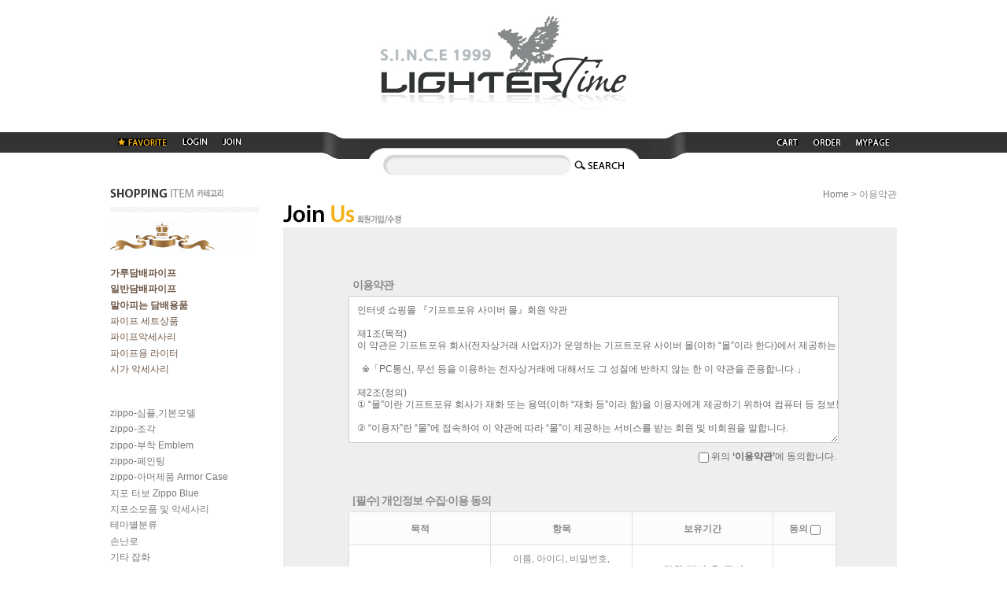

--- FILE ---
content_type: text/html
request_url: https://www.lightertime.co.kr/shop/idinfo.html?type=new&first=
body_size: 18438
content:
<!DOCTYPE html PUBLIC "-//W3C//DTD HTML 4.01//EN" "http://www.w3.org/TR/html4/strict.dtd">
<html>
<head>
<meta http-equiv="CONTENT-TYPE" content="text/html;charset=EUC-KR">

<meta name="referrer" content="no-referrer-when-downgrade" />
<meta property="og:type" content="website" />
<meta property="og:url" content="https://www.lightertime.co.kr/shop/idinfo.html?type=new&first=" />
<title>회원 가입 약관</title>

<link type="text/css" rel="stylesheet" href="/template_common/shop/dandy_style/common.css?r=1391494195" />
</head>
<body>
<script type="text/javascript" src="/js/jquery-1.7.2.min.js"></script>
<script type="text/javascript" src="/js/lazyload.min.js"></script>
<script type="text/javascript">
function getCookiefss(name) {
    lims = document.cookie;
    var index = lims.indexOf(name + "=");
    if (index == -1) {
        return null;
    }
    index = lims.indexOf("=", index) + 1; // first character
    var endstr = lims.indexOf(';', index);
    if (endstr == -1) {
        endstr = lims.length; // last character
    }
    return unescape(lims.substring(index, endstr));
}
</script><script type="text/javascript">
var MOBILE_USE = '';
</script><script type="text/javascript" src="/js/flash.js"></script>
<script type="text/javascript" src="/js/neodesign/rightbanner.js"></script>
<script type="text/javascript" src="/js/bookmark.js"></script>
<style type="text/css">

.MS_search_word { }

[class*="holding"] { font-weight: bold; font-size: 13px; }
.new-privercy-contract .privacy-noti {margin-top:10px; color:#666; font-weight:normal;}

</style>

<script type="text/javascript">

    var is_unify_opt = '' ? true : false; 
    var pre_baskethidden = '';

</script>

<link type="text/css" rel="stylesheet" href="/template_common/shop/dandy_style/join_terms.css?t=202210110952" />
<div id='blk_scroll_wings'><script type='text/javascript' src='/html/shopRbanner.html?param1=1' ></script></div>
<div id='cherrypicker_scroll'></div>
<div id="wrap">
    
<link type="text/css" rel="stylesheet" href="/shopimages/now1202/template/work/642/header.1.css?t=202002061211" />
<h1 id="hdLogo">
    <a href="/index.html"><img src="http://now1202.hubweb.net/라이터타임-홈페이지수정/main logo.jpg">

</a>
</h1>
<div id="hdWrap">
    <div id="header">
        <h2 class="blind">메뉴</h2>
        <div class="hd-menu">
            <ul class="menu">
                <li><a href="javascript:CreateBookmarkLink('http://www.lightertime.co.kr', '');"><img src="/images/d3/dandy_style/m_favorite.gif" alt="즐겨찾기 추가하기" title="즐겨찾기 추가하기" /></a></li>
                                <li><a href="https://www.lightertime.co.kr/shop/member.html?type=login"><img src="/images/d3/dandy_style/m_login.gif" alt="로그인" title="로그인" /></a></li>
                <li><a href="https://www.lightertime.co.kr/shop/idinfo.html"><img src="/images/d3/dandy_style/m_join.gif" alt="회원가입" title="회원가입" /></a></li>
                            </ul>
            <ul class="menu menu-r">
                <li><a href="/shop/basket.html"><img src="/images/d3/dandy_style/m_cart.gif" alt="장바구니" title="장바구니" /></a></li>
                <li><a href="https://www.lightertime.co.kr/shop/confirm_login.html?type=myorder"><img src="/images/d3/dandy_style/m_order.gif" alt="주문조회" title="주문조회" /></a></li>
                <li><a href="https://www.lightertime.co.kr/shop/member.html?type=mynewmain"><img src="/images/d3/dandy_style/m_mypage.gif" alt="마이페이지" title="마이페이지" /></a></li>
            </ul>
        </div>
        <h2 class="blind">검색</h2>
        <div class="hd-search">
            <form action="/shop/shopbrand.html" method="post" name="search">                <fieldset>
                    <legend>검색 폼</legend>
                    <input name="search" onkeydown="CheckKey_search();" value=""  class="MS_search_word" />                    <a class="search-btn" href="javascript:prev_search();search_submit();"><input type="image" src="/images/d3/dandy_style/btn/search_keyword.gif" alt="검색" title="검색" /></a>
                </fieldset>
            </form>            <div class="search-r"></div>
        </div>
    </div><!-- #header -->
</div><!-- #hdWrap-->
<hr />    <div id="contentWrapper">
        <div id="contentWrap">
            
<link type="text/css" rel="stylesheet" href="/shopimages/now1202/template/work/642/menu.1.css?t=202402291133" />
<div id="aside">
    <div class="lnb">
        <h2 class="lnb-hd"><img src="/images/d3/dandy_style/tit_category.gif" alt="shopping item" title="shopping item"/></h2>
        <ul class="lnb-list">
<img src="http://now1202.hubweb.net/라이터타임-홈페이지수정/category-1.jpg"><br><br>

                        <li><a href="/shop/shopbrand.html?type=X&xcode=036"><font color="#6c5545"><b>가루담배파이프</b></dt></font></a></li>

                        <li><a href="/shop/shopbrand.html?type=O&xcode=017"><font color="#6c5545"><b>일반담배파이프</b></dt></font></a></li>

                        <li><a href="/shop/shopbrand.html?type=X&xcode=039"><font color="#6c5545"><b>말아피는 담배용품</b></dt></font></a></li>

                        <li><a href="/shop/shopbrand.html?type=O&xcode=018"><font color="#6c5545">파이프 세트상품</font></a></li>

                        <li><a href="/shop/shopbrand.html?type=X&xcode=037"><font color="#6c5545">파이프악세사리</font></a></li>

                        <li><a href="/shop/shopbrand.html?type=O&xcode=019"><font color="#6c5545">파이프용 라이터</font></a></li>

                        <li><a href="/shop/shopbrand.html?type=X&xcode=020"><font color="#6c5545">시가 악세사리</font></a></li>

                        <li><a href="/shop/shopbrand.html?type=O&xcode=021"><br></br></a></li>

                        <li><a href="/shop/shopbrand.html?type=O&xcode=002">zippo-심플,기본모델</a></li>

                        <li><a href="/shop/shopbrand.html?type=O&xcode=003">zippo-조각</a></li>

                        <li><a href="/shop/shopbrand.html?type=O&xcode=005">zippo-부착 Emblem</a></li>

                        <li><a href="/shop/shopbrand.html?type=O&xcode=006">zippo-페인팅</a></li>

                        <li><a href="/shop/shopbrand.html?type=O&xcode=011">zippo-아머제품 Armor Case</a></li>

                        <li><a href="/shop/shopbrand.html?type=O&xcode=014">지포 터보  Zippo Blue</a></li>

                        <li><a href="/shop/shopbrand.html?type=O&xcode=015">지포소모품 및 악세사리</a></li>

                        <li><a href="/shop/shopbrand.html?type=Y&xcode=034">테마별분류</a></li>

                        <li><a href="/shop/shopbrand.html?type=X&xcode=035">손난로</a></li>

                        <li><a href="/shop/shopbrand.html?type=X&xcode=016">기타 잡화</a></li>

            <img src="http://now1202.hubweb.net/라이터타임-홈페이지수정/category-2.jpg">

        </ul>
        <h2 class="lnb-hd"><img src="/images/d3/dandy_style/tit_community.gif" alt="community list" title="community list"/></h2>
        <ul class="lnb-list">


                        <li><a href="/board/board.html?code=now1202_board2">각인게시판</a></li>
                        <li><a href="/board/board.html?code=now1202_board1">공지사항</a></li>
                        <li><a href="/board/board.html?code=now1202">질문과 대답</a></li>
                        <li><a href="/board/board.html?code=now1202_board3">찾아오시는법</a></li>
                                </ul>
    </div><!-- .lnb -->
    <div class="lnb">
        <h2 class="lnb-hd"><img src="/images/d3/dandy_style/tit_cscenter.gif" alt="customer center" title="customer center" /></h2>
        <dl class="lnb-info">

            <dd class="bold">● <font color="blue">전화문의</dd></font>
            <dd class="bold"><font color="#6c5545">02-362-6328 (매장)<br>02-363-6328 (본사 사무실)</br></dd></font>
            <dd class="bold">● <font color="blue">업무시간</dd></font>
            <dt class="">평일 오전 9:00 ~ 오후 5:00<br>(매장 오전 11:00 ~ 오후 10:00)<br>
                         <font color="red">주말, 공휴일 (매장)<br>오후 1:00 ~ 오후 9:00</dt></font>
            <dd>
                <ul>
                                    </ul>
            </dd>
            <dt class="blind">문의</dt>
            <dd class="email">
                <a href="javascript: __mk_open('/html/email.html', 'link_send_mail', 'width=600px, height=400px, scrollbars=yes');"><img src="/images/d3/dandy_style/common/icon_email.gif" alt="email" title="email" /> E-mail 문의</a>
            </dd>
        </dl>
    </div><!-- .lnb -->
    <div class="lnb">
        <h2 class="lnb-hd"><img src="/images/d3/dandy_style/tit_account.gif" alt="customer center" title="customer center" /></h2>
        <dl class="lnb-info">
            <dt class="">
            <dd class="bold">● <font color="blue">은행정보</dd></font>
            <dd class="bold"><font color="#6c5545">신한은행 110-469-135402<br>국민은행 479001-01-264329</br></dd></font>
           <font color="green">예금주:신정민(기프트포유)</dt></font>
</dt>
            <dd>
                <ul>
                                    </ul>
            </dd>
        </dl>
    </div><!-- .lnb -->
        </div><!-- #aside -->
<hr />            <div id="content">
                <div id="joinTerms">
                    <div class="navi">
                        <p><a href="/">Home</a> &gt; 이용약관</p>
                    </div>
                    <div class="page-hd">
                        <h2 class="local"><img src="/images/d3/dandy_style/tit_join_us.gif" alt="join us" title="join us" /></h2>
                    </div>
                    <div class="page-wrap">
                        <div class="page-ex">
                            <div class="page-in">
                                    <form name="form1" action="/shop/idinfo.html" method="post" id="join_term_form">
    <input type="hidden" name="type" value="ok">
    <input type="hidden" name="mem_type" value="PERSON">
    <input type="hidden" name="brandcode" value="">
    <input type="hidden" name="first" value="">
    <input type="hidden" name="data_third_party_agree" value="">
    <input type="hidden" name="data_trust_agree" value="">
    <input type="hidden" name="yak" value="">
    <input type="hidden" name="join_type" value="">
    <input type="hidden" name="ordernum" value="">
    <input type="hidden" name="data_privacy_agree" value="">
                                        <fieldset>
                                        <legend>약관 동의 폼</legend>
                                        <div class="new-privercy-contract">
                                                                                <h4 class="tit" id="chk_cont1">이용약관</h4>
                                        <div class="privercy-contract">
                                            <textarea cols="80" wrap="off" rows="10" readonly >인터넷 쇼핑몰 『기프트포유 사이버 몰』회원 약관

제1조(목적)
이 약관은 기프트포유 회사(전자상거래 사업자)가 운영하는 기프트포유 사이버 몰(이하 “몰”이라 한다)에서 제공하는 인터넷 관련 서비스(이하 “서비스”라 한다)를 이용함에 있어 사이버 몰과 이용자의 권리·의무 및 책임사항을 규정함을 목적으로 합니다.

  ※「PC통신, 무선 등을 이용하는 전자상거래에 대해서도 그 성질에 반하지 않는 한 이 약관을 준용합니다.」

제2조(정의)
① “몰”이란 기프트포유 회사가 재화 또는 용역(이하 “재화 등”이라 함)을 이용자에게 제공하기 위하여 컴퓨터 등 정보통신설비를 이용하여 재화 등을 거래할 수 있도록 설정한 가상의 영업장을 말하며, 아울러 사이버몰을 운영하는 사업자의 의미로도 사용합니다.

② “이용자”란 “몰”에 접속하여 이 약관에 따라 “몰”이 제공하는 서비스를 받는 회원 및 비회원을 말합니다.

③ ‘회원’이라 함은 “몰”에 회원등록을 한 자로서, 계속적으로 “몰”이 제공하는 서비스를 이용할 수 있는 자를 말합니다.

④ ‘비회원’이라 함은 회원에 가입하지 않고 “몰”이 제공하는 서비스를 이용하는 자를 말합니다.

제3조 (약관 등의 명시와 설명 및 개정) 
① “몰”은 이 약관의 내용과 상호 및 대표자 성명, 영업소 소재지 주소(소비자의 불만을 처리할 수 있는 곳의 주소를 포함), 전화번호·모사전송번호·전자우편주소, 사업자등록번호, 통신판매업 신고번호, 개인정보보호책임자 등을 이용자가 쉽게 알 수 있도록 기프트포유 사이버몰의 초기 서비스화면(전면)에 게시합니다. 다만, 약관의 내용은 이용자가 연결화면을 통하여 볼 수 있도록 할 수 있습니다.

② “몰은 이용자가 약관에 동의하기에 앞서 약관에 정하여져 있는 내용 중 청약철회·배송책임·환불조건 등과 같은 중요한 내용을 이용자가 이해할 수 있도록 별도의 연결화면 또는 팝업화면 등을 제공하여 이용자의 확인을 구하여야 합니다.

③ “몰”은 「전자상거래 등에서의 소비자보호에 관한 법률」, 「약관의 규제에 관한 법률」, 「전자문서 및 전자거래기본법」, 「전자금융거래법」, 「전자서명법」, 「정보통신망 이용촉진 및 정보보호 등에 관한 법률」, 「방문판매 등에 관한 법률」, 「소비자기본법」 등 관련 법을 위배하지 않는 범위에서 이 약관을 개정할 수 있습니다.

④ “몰”이 약관을 개정할 경우에는 적용일자 및 개정사유를 명시하여 현행약관과 함께 몰의 초기화면에 그 적용일자 7일 이전부터 적용일자 전일까지 공지합니다. 다만, 이용자에게 불리하게 약관내용을 변경하는 경우에는 최소한 30일 이상의 사전 유예기간을 두고 공지합니다.  이 경우 "몰“은 개정 전 내용과 개정 후 내용을 명확하게 비교하여 이용자가 알기 쉽도록 표시합니다. 

⑤ “몰”이 약관을 개정할 경우에는 그 개정약관은 그 적용일자 이후에 체결되는 계약에만 적용되고 그 이전에 이미 체결된 계약에 대해서는 개정 전의 약관조항이 그대로 적용됩니다. 다만 이미 계약을 체결한 이용자가 개정약관 조항의 적용을 받기를 원하는 뜻을 제3항에 의한 개정약관의 공지기간 내에 “몰”에 송신하여 “몰”의 동의를 받은 경우에는 개정약관 조항이 적용됩니다.

⑥ 이 약관에서 정하지 아니한 사항과 이 약관의 해석에 관하여는 전자상거래 등에서의 소비자보호에 관한 법률, 약관의 규제 등에 관한 법률, 공정거래위원회가 정하는 「전자상거래 등에서의 소비자 보호지침」 및 관계법령 또는 상관례에 따릅니다.

제4조(서비스의 제공 및 변경) 
① “몰”은 다음과 같은 업무를 수행합니다.
1. 재화 또는 용역에 대한 정보 제공 및 구매계약의 체결
2. 구매계약이 체결된 재화 또는 용역의 배송
3. 기타 “몰”이 정하는 업무

② “몰”은 재화 또는 용역의 품절 또는 기술적 사양의 변경 등의 경우에는 장차 체결되는 계약에 의해 제공할 재화 또는 용역의 내용을 변경할 수 있습니다. 이 경우에는 변경된 재화 또는 용역의 내용 및 제공일자를 명시하여 현재의 재화 또는 용역의 내용을 게시한 곳에 즉시 공지합니다.

③ “몰”이 제공하기로 이용자와 계약을 체결한 서비스의 내용을 재화 등의 품절 또는 기술적 사양의 변경 등의 사유로 변경할 경우에는 그 사유를 이용자에게 통지 가능한 주소로 즉시 통지합니다.

④ 전항의 경우 “몰”은 이로 인하여 이용자가 입은 손해를 배상합니다. 다만, “몰”이 고의 또는 과실이 없음을 입증하는 경우에는 그러하지 아니합니다.

제5조(서비스의 중단) 
① “몰”은 컴퓨터 등 정보통신설비의 보수점검·교체 및 고장, 통신의 두절 등의 사유가 발생한 경우에는 서비스의 제공을 일시적으로 중단할 수 있습니다.

② “몰”은 제1항의 사유로 서비스의 제공이 일시적으로 중단됨으로 인하여 이용자 또는 제3자가 입은 손해에 대하여 배상합니다. 단, “몰”이 고의 또는 과실이 없음을 입증하는 경우에는 그러하지 아니합니다.

③ 사업종목의 전환, 사업의 포기, 업체 간의 통합 등의 이유로 서비스를 제공할 수 없게 되는 경우에는 “몰”은 제8조에 정한 방법으로 이용자에게 통지하고 당초 “몰”에서 제시한 조건에 따라 소비자에게 보상합니다. 다만, “몰”이 보상기준 등을 고지하지 아니한 경우에는 이용자들의 마일리지 또는 적립금 등을 “몰”에서 통용되는 통화가치에 상응하는 현물 또는 현금으로 이용자에게 지급합니다.

제6조(회원가입) 
① 이용자는 “몰”이 정한 가입 양식에 따라 회원정보를 기입한 후 이 약관에 동의한다는 의사표시를 함으로서 회원가입을 신청합니다.

② “몰”은 제1항과 같이 회원으로 가입할 것을 신청한 이용자 중 다음 각 호에 해당하지 않는 한 회원으로 등록합니다.
1. 가입신청자가 이 약관 제7조제3항에 의하여 이전에 회원자격을 상실한 적이 있는 경우, 다만 제7조제3항에 의한 회원자격 상실 후 3년이 경과한 자로서 “몰”의 회원재가입 승낙을 얻은 경우에는 예외로 한다.
2. 등록 내용에 허위, 기재누락, 오기가 있는 경우
3. 기타 회원으로 등록하는 것이 “몰”의 기술상 현저히 지장이 있다고 판단되는 경우

③ 회원가입계약의 성립 시기는 “몰”의 승낙이 회원에게 도달한 시점으로 합니다.

④ 회원은 회원가입 시 등록한 사항에 변경이 있는 경우, 상당한 기간 이내에 “몰”에 대하여 회원정보 수정 등의 방법으로 그 변경사항을 알려야 합니다.

제7조(회원 탈퇴 및 자격 상실 등) 
① 회원은 “몰”에 언제든지 탈퇴를 요청할 수 있으며 “몰”은 즉시 회원탈퇴를 처리합니다.

② 회원이 다음 각 호의 사유에 해당하는 경우, “몰”은 회원자격을 제한 및 정지시킬 수 있습니다.
1. 가입 신청 시에 허위 내용을 등록한 경우
2. “몰”을 이용하여 구입한 재화 등의 대금, 기타 “몰”이용에 관련하여 회원이 부담하는 채무를 기일에 지급하지 않는 경우
3. 다른 사람의 “몰” 이용을 방해하거나 그 정보를 도용하는 등 전자상거래 질서를 위협하는 경우
4. “몰”을 이용하여 법령 또는 이 약관이 금지하거나 공서양속에 반하는 행위를 하는 경우

③ “몰”이 회원 자격을 제한·정지 시킨 후, 동일한 행위가 2회 이상 반복되거나 30일 이내에 그 사유가 시정되지 아니하는 경우 “몰”은 회원자격을 상실시킬 수 있습니다.

④ “몰”이 회원자격을 상실시키는 경우에는 회원등록을 말소합니다. 이 경우 회원에게 이를 통지하고, 회원등록 말소 전에 최소한 30일 이상의 기간을 정하여 소명할 기회를 부여합니다.

제8조(회원에 대한 통지)
① “몰”이 회원에 대한 통지를 하는 경우, 회원이 “몰”과 미리 약정하여 지정한 전자우편 주소로 할 수 있습니다.

② “몰”은 불특정다수 회원에 대한 통지의 경우 1주일이상 “몰” 게시판에 게시함으로서 개별 통지에 갈음할 수 있습니다. 다만, 회원 본인의 거래와 관련하여 중대한 영향을 미치는 사항에 대하여는 개별통지를 합니다.

제9조(구매신청) 
① “몰”이용자는 “몰”상에서 다음 또는 이와 유사한 방법에 의하여 구매를 신청하며, “몰”은 이용자가 구매신청을 함에 있어서 다음의 각 내용을 알기 쉽게 제공하여야 합니다.
1. 재화 등의 검색 및 선택
2. 받는 사람의 성명, 주소, 전화번호, 전자우편주소(또는 이동전화번호) 등의 입력
3. 약관내용, 청약철회권이 제한되는 서비스, 배송료·설치비 등의 비용부담과 관련한 내용에 대한 확인
4. 이 약관에 동의하고 위 3.호의 사항을 확인하거나 거부하는 표시 (예, 마우스 클릭)
5. 재화 등의 구매신청 및 이에 관한 확인 또는 “몰”의 확인에 대한 동의
6. 결제방법의 선택

② “몰”이 제3자에게 구매자 개인정보를 제공·위탁할 필요가 있는 경우 실제 구매신청 시 구매자의 동의를 받아야 하며, 회원가입 시 미리 포괄적으로 동의를 받지 않습니다. 이 때 “몰”은 제공되는 개인정보 항목, 제공받는 자, 제공받는 자의 개인정보 이용 목적 및 보유·이용 기간 등을 구매자에게 명시하여야 합니다. 다만 「정보통신망이용촉진 및 정보보호 등에 관한 법률」 제25조 제1항에 의한 개인정보 처리위탁의 경우 등 관련 법령에 달리 정함이 있는 경우에는 그에 따릅니다.

제10조 (계약의 성립)
①  “몰”은 제9조와 같은 구매신청에 대하여 다음 각 호에 해당하면 승낙하지 않을 수 있습니다. 다만, 미성년자와 계약을 체결하는 경우에는 법정대리인의 동의를 얻지 못하면 미성년자 본인 또는 법정대리인이 계약을 취소할 수 있다는 내용을 고지하여야 합니다.
1. 신청 내용에 허위, 기재누락, 오기가 있는 경우
2. 미성년자가 담배, 주류 등 청소년보호법에서 금지하는 재화 및 용역을 구매하는 경우
3. 기타 구매신청에 승낙하는 것이 “몰” 기술상 현저히 지장이 있다고 판단하는 경우

② “몰”의 승낙이 제12조제1항의 수신확인통지형태로 이용자에게 도달한 시점에 계약이 성립한 것으로 봅니다.

③ “몰”의 승낙의 의사표시에는 이용자의 구매 신청에 대한 확인 및 판매가능 여부, 구매신청의 정정 취소 등에 관한 정보 등을 포함하여야 합니다.

제11조(지급방법)
“몰”에서 구매한 재화 또는 용역에 대한 대금지급방법은 다음 각 호의 방법 중 가용한 방법으로 할 수 있습니다. 단, “몰”은 이용자의 지급방법에 대하여 재화 등의 대금에 어떠한 명목의 수수료도 추가하여 징수할 수 없습니다.
1. 폰뱅킹, 인터넷뱅킹, 메일 뱅킹 등의 각종 계좌이체 
2. 선불카드, 직불카드, 신용카드 등의 각종 카드 결제
3. 온라인무통장입금
4. 전자화폐에 의한 결제
5. 수령 시 대금지급
6. 마일리지 등 “몰”이 지급한 포인트에 의한 결제
7. “몰”과 계약을 맺었거나 “몰”이 인정한 상품권에 의한 결제  
8. 기타 전자적 지급 방법에 의한 대금 지급 등

제12조(수신확인통지·구매신청 변경 및 취소)
① “몰”은 이용자의 구매신청이 있는 경우 이용자에게 수신확인통지를 합니다.
② 수신확인통지를 받은 이용자는 의사표시의 불일치 등이 있는 경우에는 수신확인통지를 받은 후 즉시 구매신청 변경 및 취소를 요청할 수 있고 “몰”은 배송 전에 이용자의 요청이 있는 경우에는 지체 없이 그 요청에 따라 처리하여야 합니다. 다만 이미 대금을 지불한 경우에는 제15조의 청약철회 등에 관한 규정에 따릅니다.

제13조(재화 등의 공급)
① “몰”은 이용자와 재화 등의 공급시기에 관하여 별도의 약정이 없는 이상, 이용자가 청약을 한 날부터 7일 이내에 재화 등을 배송할 수 있도록 주문제작, 포장 등 기타의 필요한 조치를 취합니다. 다만, “몰”이 이미 재화 등의 대금의 전부 또는 일부를 받은 경우에는 대금의 전부 또는 일부를 받은 날부터 3영업일 이내에 조치를 취합니다.  이때 “몰”은 이용자가 재화 등의 공급 절차 및 진행 사항을 확인할 수 있도록 적절한 조치를 합니다.

② “몰”은 이용자가 구매한 재화에 대해 배송수단, 수단별 배송비용 부담자, 수단별 배송기간 등을 명시합니다. 만약 “몰”이 약정 배송기간을 초과한 경우에는 그로 인한 이용자의 손해를 배상하여야 합니다. 다만 “몰”이 고의·과실이 없음을 입증한 경우에는 그러하지 아니합니다.

제14조(환급)
“몰”은 이용자가 구매신청한 재화 등이 품절 등의 사유로 인도 또는 제공을 할 수 없을 때에는 지체 없이 그 사유를 이용자에게 통지하고 사전에 재화 등의 대금을 받은 경우에는 대금을 받은 날부터 3영업일 이내에 환급하거나 환급에 필요한 조치를 취합니다.

제15조(청약철회 등)
① “몰”과 재화등의 구매에 관한 계약을 체결한 이용자는 「전자상거래 등에서의 소비자보호에 관한 법률」 제13조 제2항에 따른 계약내용에 관한 서면을 받은 날(그 서면을 받은 때보다 재화 등의 공급이 늦게 이루어진 경우에는 재화 등을 공급받거나 재화 등의 공급이 시작된 날을 말합니다)부터 7일 이내에는 청약의 철회를 할 수 있습니다. 다만, 청약철회에 관하여 「전자상거래 등에서의 소비자보호에 관한 법률」에 달리 정함이 있는 경우에는 동 법 규정에 따릅니다. 

② 이용자는 재화 등을 배송 받은 경우 다음 각 호의 1에 해당하는 경우에는 반품 및 교환을 할 수 없습니다.
1. 이용자에게 책임 있는 사유로 재화 등이 멸실 또는 훼손된 경우(다만, 재화 등의 내용을 확인하기 위하여 포장 등을 훼손한 경우에는 청약철회를 할 수 있습니다)
2. 이용자의 사용 또는 일부 소비에 의하여 재화 등의 가치가 현저히 감소한 경우
3. 시간의 경과에 의하여 재판매가 곤란할 정도로 재화등의 가치가 현저히 감소한 경우
4. 같은 성능을 지닌 재화 등으로 복제가 가능한 경우 그 원본인 재화 등의 포장을 훼손한 경우

③ 제2항제2호 내지 제4호의 경우에 “몰”이 사전에 청약철회 등이 제한되는 사실을 소비자가 쉽게 알 수 있는 곳에 명기하거나 시용상품을 제공하는 등의 조치를 하지 않았다면 이용자의 청약철회 등이 제한되지 않습니다.

④ 이용자는 제1항 및 제2항의 규정에 불구하고 재화 등의 내용이 표시·광고 내용과 다르거나 계약내용과 다르게 이행된 때에는 당해 재화 등을 공급받은 날부터 3월 이내, 그 사실을 안 날 또는 알 수 있었던 날부터 30일 이내에 청약철회 등을 할 수 있습니다.

제16조(청약철회 등의 효과)
① “몰”은 이용자로부터 재화 등을 반환받은 경우 3영업일 이내에 이미 지급받은 재화 등의 대금을 환급합니다. 이 경우 “몰”이 이용자에게 재화등의 환급을 지연한때에는 그 지연기간에 대하여 「전자상거래 등에서의 소비자보호에 관한 법률 시행령」제21조의2에서 정하는 지연이자율을 곱하여 산정한 지연이자를 지급합니다.

② “몰”은 위 대금을 환급함에 있어서 이용자가 신용카드 또는 전자화폐 등의 결제수단으로 재화 등의 대금을 지급한 때에는 지체 없이 당해 결제수단을 제공한 사업자로 하여금 재화 등의 대금의 청구를 정지 또는 취소하도록 요청합니다.

③ 청약철회 등의 경우 공급받은 재화 등의 반환에 필요한 비용은 이용자가 부담합니다. “몰”은 이용자에게 청약철회 등을 이유로 위약금 또는 손해배상을 청구하지 않습니다. 다만 재화 등의 내용이 표시·광고 내용과 다르거나 계약내용과 다르게 이행되어 청약철회 등을 하는 경우 재화 등의 반환에 필요한 비용은 “몰”이 부담합니다.

④ 이용자가 재화 등을 제공받을 때 발송비를 부담한 경우에 “몰”은 청약철회 시 그 비용을 누가 부담하는지를 이용자가 알기 쉽도록 명확하게 표시합니다.

제17조(개인정보보호)
① “몰”은 이용자의 개인정보 수집시 서비스제공을 위하여 필요한 범위에서 최소한의 개인정보를 수집합니다. 

② “몰”은 회원가입시 구매계약이행에 필요한 정보를 미리 수집하지 않습니다. 다만, 관련 법령상 의무이행을 위하여 구매계약 이전에 본인확인이 필요한 경우로서 최소한의 특정 개인정보를 수집하는 경우에는 그러하지 아니합니다.

③ “몰”은 이용자의 개인정보를 수집·이용하는 때에는 당해 이용자에게 그 목적을 고지하고 동의를 받습니다. 

④ “몰”은 수집된 개인정보를 목적외의 용도로 이용할 수 없으며, 새로운 이용목적이 발생한 경우 또는 제3자에게 제공하는 경우에는 이용·제공단계에서 당해 이용자에게 그 목적을 고지하고 동의를 받습니다. 다만, 관련 법령에 달리 정함이 있는 경우에는 예외로 합니다.

⑤ “몰”이 제3항과 제4항에 의해 이용자의 동의를 받아야 하는 경우에는 개인정보보호 책임자의 신원(소속, 성명 및 전화번호, 기타 연락처), 정보의 수집목적 및 이용목적, 제3자에 대한 정보제공 관련사항(제공받은자, 제공목적 및 제공할 정보의 내용) 등 「정보통신망 이용촉진 및 정보보호 등에 관한 법률」 제22조제2항이 규정한 사항을 미리 명시하거나 고지해야 하며 이용자는 언제든지 이 동의를 철회할 수 있습니다.

⑥ 이용자는 언제든지 “몰”이 가지고 있는 자신의 개인정보에 대해 열람 및 오류정정을 요구할 수 있으며 “몰”은 이에 대해 지체 없이 필요한 조치를 취할 의무를 집니다. 이용자가 오류의 정정을 요구한 경우에는 “몰”은 그 오류를 정정할 때까지 당해 개인정보를 이용하지 않습니다.
 
⑦ “몰”은 개인정보 보호를 위하여 이용자의 개인정보를 처리하는 자를  최소한으로 제한하여야 하며 신용카드, 은행계좌 등을 포함한 이용자의 개인정보의 분실, 도난, 유출, 동의 없는 제3자 제공, 변조 등으로 인한 이용자의 손해에 대하여 모든 책임을 집니다.

⑧ “몰” 또는 그로부터 개인정보를 제공받은 제3자는 개인정보의 수집목적 또는 제공받은 목적을 달성한 때에는 당해 개인정보를 지체 없이 파기합니다.

⑨ “몰”은 개인정보의 수집·이용·제공에 관한 동의란을 미리 선택한 것으로 설정해두지 않습니다. 또한 개인정보의 수집·이용·제공에 관한 이용자의 동의거절시 제한되는 서비스를 구체적으로 명시하고, 필수수집항목이 아닌 개인정보의 수집·이용·제공에 관한 이용자의 동의 거절을 이유로 회원가입 등 서비스 제공을 제한하거나 거절하지 않습니다.

제18조(“몰“의 의무)
① “몰”은 법령과 이 약관이 금지하거나 공서양속에 반하는 행위를 하지 않으며 이 약관이 정하는 바에 따라 지속적이고, 안정적으로 재화·용역을 제공하는데 최선을 다하여야 합니다.

② “몰”은 이용자가 안전하게 인터넷 서비스를 이용할 수 있도록 이용자의 개인정보(신용정보 포함)보호를 위한 보안 시스템을 갖추어야 합니다.

③ “몰”이 상품이나 용역에 대하여 「표시·광고의 공정화에 관한 법률」 제3조 소정의 부당한 표시·광고행위를 함으로써 이용자가 손해를 입은 때에는 이를 배상할 책임을 집니다.
④ “몰”은 이용자가 원하지 않는 영리목적의 광고성 전자우편을 발송하지 않습니다.

제19조(회원의 ID 및 비밀번호에 대한 의무)
① 제17조의 경우를 제외한 ID와 비밀번호에 관한 관리책임은 회원에게 있습니다.

② 회원은 자신의 ID 및 비밀번호를 제3자에게 이용하게 해서는 안됩니다.

③ 회원이 자신의 ID 및 비밀번호를 도난 당하거나 제3자가 사용하고 있음을 인지한 경우에는 바로 “몰”에 통보하고 “몰”의 안내가 있는 경우에는 그에 따라야 합니다.

제20조(이용자의 의무) 이용자는 다음 행위를 하여서는 안 됩니다.
1. 신청 또는 변경시 허위 내용의 등록
2. 타인의 정보 도용
3. “몰”에 게시된 정보의 변경
4. “몰”이 정한 정보 이외의 정보(컴퓨터 프로그램 등) 등의 송신 또는 게시
5. “몰” 기타 제3자의 저작권 등 지적재산권에 대한 침해
6. “몰” 기타 제3자의 명예를 손상시키거나 업무를 방해하는 행위
7. 외설 또는 폭력적인 메시지, 화상, 음성, 기타 공서양속에 반하는 정보를 몰에 공개 또는 게시하는 행위

제21조(연결“몰”과 피연결“몰” 간의 관계)

① 상위 “몰”과 하위 “몰”이 하이퍼링크(예: 하이퍼링크의 대상에는 문자, 그림 및 동화상 등이 포함됨)방식 등으로 연결된 경우, 전자를 연결 “몰”(웹 사이트)이라고 하고 후자를 피연결 “몰”(웹사이트)이라고 합니다.

② 연결“몰”은 피연결“몰”이 독자적으로 제공하는 재화 등에 의하여 이용자와 행하는 거래에 대해서 보증 책임을 지지 않는다는 뜻을 연결“몰”의 초기화면 또는 연결되는 시점의 팝업화면으로 명시한 경우에는 그 거래에 대한 보증 책임을 지지 않습니다.

제22조(저작권의 귀속 및 이용제한)
① “몰“이 작성한 저작물에 대한 저작권 기타 지적재산권은 ”몰“에 귀속합니다.

② 이용자는 “몰”을 이용함으로써 얻은 정보 중 “몰”에게 지적재산권이 귀속된 정보를 “몰”의 사전 승낙 없이 복제, 송신, 출판, 배포, 방송 기타 방법에 의하여 영리목적으로 이용하거나 제3자에게 이용하게 하여서는 안됩니다.

③ “몰”은 약정에 따라 이용자에게 귀속된 저작권을 사용하는 경우 당해 이용자에게 통보하여야 합니다.

제23조(분쟁해결)
① “몰”은 이용자가 제기하는 정당한 의견이나 불만을 반영하고 그 피해를 보상처리하기 위하여 피해보상처리기구를 설치·운영합니다.

② “몰”은 이용자로부터 제출되는 불만사항 및 의견은 우선적으로 그 사항을 처리합니다. 다만, 신속한 처리가 곤란한 경우에는 이용자에게 그 사유와 처리일정을 즉시 통보해 드립니다.

③ “몰”과 이용자 간에 발생한 전자상거래 분쟁과 관련하여 이용자의 피해구제신청이 있는 경우에는 공정거래위원회 또는 시·도지사가 의뢰하는 분쟁조정기관의 조정에 따를 수 있습니다.

제24조(재판권 및 준거법)
① “몰”과 이용자 간에 발생한 전자상거래 분쟁에 관한 소송은 제소 당시의 이용자의 주소에 의하고, 주소가 없는 경우에는 거소를 관할하는 지방법원의 전속관할로 합니다. 다만, 제소 당시 이용자의 주소 또는 거소가 분명하지 않거나 외국 거주자의 경우에는 민사소송법상의 관할법원에 제기합니다.

② “몰”과 이용자 간에 제기된 전자상거래 소송에는 한국법을 적용합니다.

본 약관은 2010년 02월 23일부터 적용됩니다.
</textarea>
                                            <div class="privercy-chk">
                                                <label><input type="checkbox" name="yaok2"  class="MS_input_checkbox" value="Y" /> 위의 <strong>‘이용약관’</strong>에 동의합니다. </label>
                                            </div>
                                        </div>
                                                                    <h4 class="tit" id="chk_cont2">[필수] 개인정보 수집·이용 동의</h4>
                            <table id="join_privacyA" border="0" summary="목적, 항목, 보유기간, 필수정보, 선택정보" class="contract-tbl">
                                <caption>개인정보 수집·이용</caption>
                                <colgroup>
                                    <col width="33%" />
                                    <col width="33%" />
                                    <col width="33%" />
                                    <col width="80" />
                                </colgroup>
                                <thead>
                                    <tr>
                                        <th scope="col"><div>목적</div></th>
                                        <th scope="col"><div>항목</div></th>
                                        <th scope="col"><div>보유기간</div></th>
                                        <th scope="col"><div>동의 <input type="checkbox" name="all_agreeA" class="all_agree" value="Y" /></div></th>
                                    </tr>
                                </thead>
                                <tbody>
                                                                            <tr>
                                        
                                        <td><div class="p10 purposeY">회원제 서비스 이용 / 본인확인</div></td>
                                        <td><div class="p10 itemsY">이름, 아이디, 비밀번호, 이메일, 생년월일, 성별, 주소, 일반 전화, 휴대 전화</div></td>
                                        <td><div class="p10 holdingY">회원 탈퇴 후 즉시</div></td>
                                                                                <td rowspan="4"><div class="p10 holdingY"><input type="checkbox" name="privacy[A][0]" class="privacy_agree all_agreeA" required value="Y"  /></div></td>
                                    </tr>                                    <tr>
                                        
                                        <td><div class="p10 purpose2">이용자 식별 및 본인여부 확인</div></td>
                                        <td><div class="p10 items2">성명, 아이디, 비밀번호, 비밀번호 힌트</div></td>
                                        <td><div class="p10 holding2">회원탈퇴 후 5일까지</div></td>
                                        
                                    </tr>                                    <tr>
                                        
                                        <td><div class="p10 purpose3">계약 이행을 위한 연락민원 등 고객 고충 처리</div></td>
                                        <td><div class="p10 items3">연락처(이메일, 휴대전화번호)</div></td>
                                        <td><div class="p10 holding3">회원탈퇴 후 5일까지</div></td>
                                        
                                    </tr>                                    <tr>
                                        
                                        <td><div class="p10 purpose4">만14세 미만 아동인지 확인</div></td>
                                        <td><div class="p10 items4">법정 생년월일</div></td>
                                        <td><div class="p10 holding4">회원탈퇴 후 5일까지</div></td>
                                        
                                    </tr>
                                </tbody>
                            </table>
                            <div id="join_privacyA_noti" class="privacy-noti">* 서비스 제공을 위한 최소한의 개인정보이므로 동의를 해주셔야 서비스를 이용하실 수 있습니다.</div>                            <h4 class="tit" id="chk_cont2">[선택] 개인정보 수집·이용 동의</h4>
                            <input type="hidden" name="agree_uidB" id="agree_uidB" value="1_5_6_7_">
                            <table id="join_privacyB" border="0" summary="목적, 항목, 보유기간, 필수정보, 선택정보" class="contract-tbl">
                                <caption>개인정보 수집·이용</caption>
                                <colgroup>
                                    <col width="33%" />
                                    <col width="33%" />
                                    <col width="33%" />
                                    <col width="80" />
                                </colgroup>
                                <thead>
                                    <tr>
                                        <th scope="col"><div>목적</div></th>
                                        <th scope="col"><div>항목</div></th>
                                        <th scope="col"><div>보유기간</div></th>
                                        <th scope="col"><div>동의 <input type="checkbox" name="all_agreeB" class="all_agree" value="Y" /></div></th>
                                    </tr>
                                </thead>
                                <tbody>
                                                                        <tr>
                                        
                                        <td><div class="p10 purpose1">마케팅 활용(이벤트, 맞춤형 광고)</div></td>
                                        <td><div class="p10 items1">휴대폰, 이메일, 쿠키정보</div></td>
                                        <td><div class="p10 holding1">회원 탈퇴 후 즉시</div></td>
                                                                                <td ><div class="p10 holding1"><input type="checkbox" name="privacy[B][1]" class="privacy_agree all_agreeB"  value="1"  /></div></td>
                                    </tr>                                    <tr>
                                        
                                        <td><div class="p10 purpose5">새로운 상품 안내 마케팅(전화,이메일)</div></td>
                                        <td><div class="p10 items5">휴대전화번호, 이메일</div></td>
                                        <td><div class="p10 holding5">서비스 탈퇴 후 5일까지</div></td>
                                                                                <td ><div class="p10 holding5"><input type="checkbox" name="privacy[B][2]" class="privacy_agree all_agreeB"  value="5"  /></div></td>
                                    </tr>                                    <tr>
                                        
                                        <td><div class="p10 purpose6">맞춤형 광고</div></td>
                                        <td><div class="p10 items6">쿠키정보, 쿠리를 통해 수집되는 행태정보</div></td>
                                        <td><div class="p10 holding6">서비스 탈퇴 후 5일까지</div></td>
                                                                                <td ><div class="p10 holding6"><input type="checkbox" name="privacy[B][3]" class="privacy_agree all_agreeB"  value="6"  /></div></td>
                                    </tr>                                    <tr>
                                        
                                        <td><div class="p10 purpose7">제휴서비스 이용시 포인트 적립 연계</div></td>
                                        <td><div class="p10 items7">휴대전화번호</div></td>
                                        <td><div class="p10 holding7">제휴서비스 종료 후 5일까지</div></td>
                                                                                <td ><div class="p10 holding7"><input type="checkbox" name="privacy[B][4]" class="privacy_agree all_agreeB"  value="7"  /></div></td>
                                    </tr>
                                </tbody>
                            </table>
                            <div id="join_privacyB_noti" class="privacy-noti">* 동의하지 않으셔도 쇼핑몰 서비스는 이용하실 수 있습니다.</div>            <h4 class="tit" id="chk_cont5">[선택] 광고성 정보 수신 동의</h4>
            <table id="join_privacy_ad" border="0" summary="수탁자, 목적" class="contract-tbl">
                <caption>개인정보 처리위탁</caption>
                <colgroup>
                    <col width="15%" />
                    <col width="*" />
                    <col width="20%" />
                    <col width="" />
                    <col width="80" />
                </colgroup>
                <thead>
                    <tr>
                        <th scope="col"><div>수신</div></th>
                        <th scope="col"><div>목적</div></th>
                        <th scope="col"><div>항목</div></th>
                        <th scope="col"><div>보유기간</div></th>
                        <th scope="col"><div>동의 <input type="checkbox" name="all_agreeAd" value="ad_all" class="all_agree" /></div></th>
                    </tr>
                </thead>
                <tbody>
                                <tr>
                <td><div class="p10 recipient">이메일</div></td>
                <td><div class="p10 purpose"><strong>마케팅 및 광고 활용을 위한 정보 수신 동의</strong></div></td>
                <td><div class="p10 items">이메일</div></td>
                <td><div class="p10 holding">철회 후 즉시</div></td>
                <td><div class="p10"><input type="checkbox" name="ADemail" id="ADemail" value="ADemail" class="privacy_agree all_agreeAd" /></div></td>
            </tr>            <tr>
                <td><div class="p10 recipient">SMS</div></td>
                <td><div class="p10 purpose"><strong>마케팅 및 광고 활용을 위한 정보 수신 동의</strong></div></td>
                <td><div class="p10 items">휴대 전화</div></td>
                <td><div class="p10 holding">철회 후 즉시</div></td>
                <td><div class="p10"><input type="checkbox" name="ADsms" id="ADsms" value="ADsms" class="privacy_agree all_agreeAd" /></div></td>
            </tr>
                </tbody>
            </table>
            <div id="join_privacy_ad_noti" class="privacy-noti">* 동의하지 않으셔도 쇼핑몰 서비스는 이용하실 수 있습니다.</div>                                        <div class="btn-agree"><a href="javascript:checkyak();">동의하고 가입하기</a></div>
                                                                                </div>
                                    </fieldset>
                                </form>                            </div><!-- .page-in -->
                        </div><!-- .page-ex -->
                                                    <!-- 버튼상단으로이동 -->
                                            </div><!-- .page-wrap -->
                </div><!-- #joinTerms -->
            </div><!-- #content -->
            <hr />
        </div><!-- #contentWrap -->
    </div><!-- #contentWrapper -->
    <hr />
    
<link type="text/css" rel="stylesheet" href="/shopimages/now1202/template/work/642/footer.1.css?t=202002061211" />
<div id="ftLink">
    <h2 class="blind">회원 링크</h2>
    <ul class="ft-link">
        <li><a href="/html/info.html">이용안내</a></li>
        <li><a href="javascript:bottom_privacy();" class="yellow">개인정보취급방침</a></li>
        <li><a href="javascript:view_join_terms();">이용약관</a></li>
        <li class="right"><a href="/index.html"><span class="bar"></span>HOME</a></li>
    </ul>
</div>
<div id="ftWrap">
    <h2 class="blind">상점 정보</h2>
<div class="ft-info">
<p>상호: 기프트포유 | 대표: 신정민 | 사업자등록번호: 428-32-00290 <a href="https://www.ftc.go.kr/bizCommPop.do?wrkr_no=4283200290" target="_blank"><b>[사업자정보확인]</b></a> | 통신판매업신고: 서울마포 제0139호</p>
<p>주소: 서울특별시 마포구 동교동 147-2 조광빌딩 1층 파스타바코 (매장) | TEL: 02-362-6328 (매장) / 02-363-6328 (본사 사무실) | FAX: 02-363-6329</p>
<p>개인정보 보호 책임자: 신정민 | E-mail: <a href="javascript: __mk_open('/html/email.html', 'link_send_mail', 'width=600px, height=400px, scrollbars=yes');">help@lightertime.co.kr</a></p>
<p>Copyright(c) by <span class="black">기프트포유</span>. All rights reserved.</p>
<div class="escrow">
<input type=“hidden”name=“site_cd”value="A7GHI">
                <a href="http://www.lightertime.co.kr" onclick="window.open('//admin.kcp.co.kr/Modules/escrow/kcp_pop.jsp?site_cd=M318TM8584', 'escw_popup', 'height=500, width=450, menubar=no,scrollbars=no,resizable=no,status=no'); return false;">
                    <img src="/images/common/escrow_bg_kc.gif" align="absmiddle" border="0" />
                </a></div>
</div><!-- .ft-info -->

<hr /></div><!-- #wrap -->
<style type="text/css">

.p10 { padding : 10px; } 

</style>

<iframe id="loginiframe" name="loginiframe" style="display: none;" frameborder="no" scrolling="no"></iframe>

<div id="basketpage" name="basketpage" style="position: absolute; visibility: hidden;"></div>

<script type="text/javascript" src="/js/neodesign/detailpage.js?ver=r218356"></script>

<script type="text/javascript">



                    if (typeof prev_search == 'undefined') {
                        function prev_search() {
                            var encdata = jQuery('input[name="search"]', jQuery('form[name="search"]')).val().replace(/%/g, encodeURIComponent('%'));
                            document.search.action = '/shop/shopbrand.html?search=' + decodeURIComponent(encdata) + '&refer=' + window.location.protocol;
                        }
                    }function CheckKey_search() {
    key = event.keyCode;
    if (key == 13) {
        prev_search();
        document.search.submit();
    }
}

function search_submit() {
    var oj = document.search;
    if (oj.getAttribute('search') != 'null') {
        var reg = /\s{2}/g;
        oj.search.value = oj.search.value.replace(reg, '');
        oj.submit();
    }
}

function topnotice(temp, temp2) {
    window.open("/html/notice.html?date=" + temp + "&db=" + temp2, "", "width=450,height=450,scrollbars=yes");
}
function notice() {
    window.open("/html/notice.html?mode=list", "", "width=450,height=450,scrollbars=yes");
}

        function top_sendmail() {
            window.open('/html/email.html', 'email', 'width=100, height=100');
        }

        function view_join_terms() {
            window.open('/html/join_terms.html','join_terms','height=570,width=590,scrollbars=yes');
        }

    function bottom_privacy() {
        window.open('/html/privacy.html', 'privacy', 'height=570,width=590,scrollbars=yes');
    }

    $('input[name=chk_all_agree]').click(function() {
        if ($(this).is(':checked') === true) {
            $('input.privacy_agree').each(function() {
                if ($(this).val() != 'N') {
                    $(this).attr('checked', true);
                }
            });
            $('input.yak_agree[value=Y], input[name="yaok2"][value="Y"]').attr('checked', true);
            $('input.all_agree, input.all_agreeAd').attr('checked', true);
        } else {
            $('input.privacy_agree, input[name="yaok2"][value="Y"]').attr('checked', false);
            $('input.yak_agree[value=N]').attr('checked', true);
            $('input.all_agree, input.all_agreeAd').attr('checked', false);
        }
        $('input[name="privacy[B][0]"]').change();
    });

    (function($) {
        $(function() {
            $('.all_agree').on('click', function(e) {
                $('input.' + $(this).attr('name') + ':checkbox:not(:disabled)').attr('checked', $(this).is(':checked'));

                if ($(this).is(':checked') && $('input.yak_agree[value="N"]:checked').length == 0 && $('input.privacy_agree:checked').length == $('input.privacy_agree').length) {
                    $('input[name=chk_all_agree]').attr('checked', true);
                } else {
                    $('input[name=chk_all_agree]').attr('checked', false);
                }
                $('input[name="privacy[B][0]"]').change();
            });
                var _input_agree = null; 
    $('input.privacy_agree').each(function() {
        $(this).click(function() {
            _input_agree = $(this);
            if (_input_agree.is(':checked') == false) {
                $('input[name="chk_all_agree"]').attr('checked', false);
            } else if ($('input.yak_agree[value="N"]:checked').length == 0 && $('input.privacy_agree:checked').length == $('input.privacy_agree').length) {
                $('input[name="chk_all_agree"]').attr('checked', true);
            }
            $.each(_input_agree.attr('class').split(' '), function(_i, _d) {
                if (_d.substring(0, 9) === 'all_agree') {
                    if (_input_agree.is(':checked') == false && _input_agree.is(':disabled') === false) {
                        $('input[name="' + _d + '"]').attr('checked', false);
                    } else if ($('input.' + _d + ':not(:disabled):checked').length == $('input.' + _d + ':not(:disabled)').length) {
                        $('input[name="' + _d + '"]').attr('checked', true);
                    }
                }
            });
        });
    });
    $('input.yak_agree').each(function() {
        $(this).click(function() {
            if ($(this).val() == 'N') {
                $('input[name=chk_all_agree]').attr('checked', false);
            } else if ($('input.yak_agree[value="N"]:checked').length == 0 && $('input.privacy_agree:checked').length == $('input.privacy_agree').length) {
                $('input[name=chk_all_agree]').attr('checked', true);
            }
        });
    });
        });
    })(jQuery);

function checkyak() {
            if (typeof document.form1.allnew_agree != 'undefined' && document.form1.allnew_agree.value == 'Y') {
            if (typeof document.form1.yaok2 != "undefined" && document.form1.yaok2.checked == false) {
                alert("약관을 읽어보시고 동의하셔야 됩니다.");
                return;
            }
            if (typeof document.form1.privacy1 != 'undefined' && document.form1.privacy1.checked == false) {
                alert('개인정보 수집 및 이용에 동의하셔야 됩니다.');
                return;
            }
        } else {
            if (typeof document.form1.yaok2 != "undefined") {
                if (typeof document.form1.yaok2 != "undefined" && document.form1.yaok2.checked == false) {
                    alert("약관을 읽어보시고 동의하셔야 됩니다.");
                    return;
                } else if (typeof document.form1.yaok2[0] != "undefined" && document.form1.yaok2[0].checked == false) {
                    alert("약관을 읽어보시고 동의하셔야 됩니다.");
                    return;
                }
            }
        }

        //개정약관 필수값 체크
        var select_privacy_agree = "";
        var err_check = false;
        $('.privacy_agree').each(function() {
            if ($(this).attr('required') == 'required' && $(this).is(':checked') == false) {
                    alert("[필수]개인정보 수집, 이용을 읽어보시고 동의하셔야 됩니다.");
                    err_check = true;
                    return false;
            }

            if ($(this).is(':checked') && $(this).val() != 'Y' && $(this).val() != 'N') {
                select_privacy_agree += $(this).val() + '_';
            }
        });
        if (err_check == true) return;

        $('.agree_uid').each(function() {
            select_privacy_agree += $(this).val();
        });

        document.form1.data_privacy_agree.value = select_privacy_agree;
    document.form1.type.value = 'ok';
    document.form1.submit();
}

</script>
<style type="text/css">
html, body {
scrollbar-face-color:#cadfe1;
scrollbar-highlight-color:#cadfe1;
scrollbar-shadoW-color:#cadfe1;
scrollbar-3dlight-color:#cadfe1;
scrollbar-arrow-color:#ffffff;
scrollbar-track-color:#ffffff;
scrollbar-DARKSHADOW-color:#cadfe1;

}
</style>    <style type="text/css">
        .setPopupStyle { height:100%; min-height:100%; overflow:hidden !important; touch-action:none; }
    </style>
    <script src="/js/referer_cookie.js"></script>
    <script>
        window.addEventListener('load', function() {
            var referer_cookie = new RefererCookie();
            referer_cookie.addService(new EnuriBrandStoreCookie());
            referer_cookie.handler();
        });
    </script><script type="text/javascript">
if (typeof getCookie == 'undefined') {
    function getCookie(cookie_name) {
        var cookie = document.cookie;
        if (cookie.length > 0) {
            start_pos = cookie.indexOf(cookie_name);
            if (start_pos != -1) {
                start_pos += cookie_name.length;
                end_pos = cookie.indexOf(';', start_pos);
                if (end_pos == -1) {
                    end_pos = cookie.length;
                }
                return unescape(cookie.substring(start_pos + 1, end_pos));
            } else {
                return false;
            }
        } else {
            return false;
        }
    }
}
if (typeof setCookie == 'undefined') {
    function setCookie(cookie_name, cookie_value, expire_date, domain) {
        var today = new Date();
        var expire = new Date();
        expire.setTime(today.getTime() + 3600000 * 24 * expire_date);
        cookies = cookie_name + '=' + escape(cookie_value) + '; path=/;';

        if (domain != undefined) {
            cookies += 'domain=' + domain +  ';';
        }  else if (document.domain.match('www.') != null) {
            cookies += 'domain=' + document.domain.substr(3) + ';';
        }
        if (expire_date != 0) cookies += 'expires=' + expire.toGMTString();
        document.cookie = cookies;
    }
}



function MSLOG_loadJavascript(url) {
    var head= document.getElementsByTagName('head')[0];
    var script= document.createElement('script');
    script.type= 'text/javascript';
    var loaded = false;
    script.onreadystatechange= function () {
        if (this.readyState == 'loaded' || this.readyState == 'complete')
        { if (loaded) { return; } loaded = true; }
    }
    script.src = url;
    head.appendChild(script);
}
var MSLOG_charset = "euc-kr";
var MSLOG_server  = "/log/log32";
var MSLOG_code = "now1202";
var MSLOG_var = "V1ZSdmVrOXVkSHBQYWtWNlQybEtkbU50VW14amJEbHlXbGhzTTJJelNtdEphblJQVHpOTk5rNXFiMmxqYlZadFpGaEtjMGxxZEU5UE0wMDJUbFJ2YVdSSE9XdFpXR3RwVHpOTk5rMUViMmxKYW5RNQ==";

//파워앱에서만 사용
try {
    var LOGAPP_var = "";
    var LOGAPP_is  = "N";
    if (LOGAPP_is == "Y" && LOGAPP_var != "") {
        var varUA = navigator.userAgent.toLowerCase(); //userAgent 값 얻기
        if (varUA.match('android') != null) { 
            //안드로이드 일때 처리
            window.android.basket_call(LOGAPP_var);
        } else if (varUA.indexOf("iphone")>-1||varUA.indexOf("ipad")>-1||varUA.indexOf("ipod")>-1) { 
            //IOS 일때 처리
            var messageToPost = {LOGAPP_var: LOGAPP_var};
            window.webkit.messageHandlers.basket_call.postMessage(messageToPost);
        } else {
            //아이폰, 안드로이드 외 처리
        }
    }
} catch(e) {}
//파워앱에서만 사용 END

if (document.charset) MSLOG_charset = document.charset.toLowerCase();
if (document.characterSet) MSLOG_charset = document.characterSet.toLowerCase();  //firefox;
MSLOG_loadJavascript(MSLOG_server + "/js/mslog.js?r=" + Math.random());


</script>
<script type="text/javascript" src="/js/cookie.js"></script>
<script type="text/javascript">
function __mk_open(url, name, option) {
    window.open(url, name, option);
    //return false;
}

function action_invalidity() {
    return false;
}
</script>
<script type="text/javascript"></script><script type="text/javascript"></script><script>


function getInternetExplorerVersion() {
    var rv = -1;
    if (navigator.appName == 'Microsoft Internet Explorer') {
    var ua = navigator.userAgent;
    var re = new RegExp("MSIE ([0-9]{1,}[\.0-9]{0,})");
    if (re.exec(ua) != null)
    rv = parseFloat(RegExp.$1);
    }
    return rv;
}

function showcherrypickerWindow(height,mode,db){
    cherrypicker_width = document.body.clientWidth;
    var isIe = /*@cc_on!@*/false;
    if (isIe) {
        cherrypicker_width = parseInt(cherrypicker_width + 18);
    }
    setCookie('cherrypicker_view','on', 0);

    
    document.getElementById('cherrypicker_layer').style.display = "block";
    document.getElementById('cherrypicker_layer').innerHTML = Createflash_return(cherrypicker_width,'','/flashskin/CherryPicker.swf?initial_xml=/shopimages/now1202/cherrypicker_initial.xml%3Fv=1768983471&product_xml=/shopimages/now1202/%3Fv=1768983471', 'cherrypicker_flash', '');
}

function load_cherrypicker(){
    cherrypicker_check = true;

    if (!document.getElementById('cherrypicker_layer')) {
        return;
    }


}
</script>
<script src="/js/product_rollover_image.js"></script>
<script>
    window.addEventListener('load', () => {
        // 페이지 로딩 시 롤오버 이미지가 존재하는 경우에만 스크립트 실행
        setTimeout(function () {
            // 페이지 로딩 시 롤오버 이미지가 존재하는 경우에만 스크립트 실행
            if (document.querySelectorAll('[rollover_onimg]').length > 0) {
                var productRolloverImage = new ProdctRolloverImage("pc");
                productRolloverImage.event();
            }
        }, 2000);
    });
</script>

<script>
var inputs = document.getElementsByTagName("input");
for (x=0; x<=inputs.length; x++) {
    if (inputs[x]) {
        myname = inputs[x].getAttribute("name");
        if(myname == "ssl") {
            inputs[x].checked = 'checked';
        }
    }
}
(function($) {
    $(document).ready(function() {
        jQuery(':checkbox[name=ssl]').click(function() {
            this.checked = true;
        });
    });
})(jQuery);
</script><script type="text/javascript">
(function ($) {
    var discount_remain_timeout = setTimeout(function() {
        if (jQuery('.MS_remain_date').length > 0) {
            var discount_remain_timer = setInterval(function() {
                var now = new Date().getTime();
                jQuery('.MS_remain_date').each(function(idx, el) {
                    if (jQuery(el).attr('value').length > 0 && jQuery(el).attr('value') != '종료일 미정') {
                        var _end_date = new Date(jQuery(el).attr('value')).getTime();
                        var _remain_date = _end_date - now;

                        if (_remain_date <= 0) {
                            jQuery(this).html('');
                        } else {
                            _d = Math.floor(_remain_date / (1000 * 60 * 60 * 24));
                            _h = Math.floor((_remain_date % (1000 * 60 * 60 * 24)) / (1000 * 60 * 60));
                            _m = Math.floor((_remain_date % (1000 * 60 * 60)) / (1000 * 60));
                            _s = Math.floor(_remain_date % (1000 * 60) / 1000);

                            jQuery(el).html(_d + "일 " + _h + "시간 " + _m + "분 " + _s + "초");
                        }
                    }
                });
            }, 1000);
        }
    }, 1000);
})(jQuery);
</script><script type="text/javascript">
if (document.cookie.indexOf("app_agent=power_app") >= 0) {
    jQuery('.sns-title').hide();jQuery('.facebook').hide();jQuery('.naver').hide();jQuery('.kakaotalk').hide();jQuery('.kakao').hide();
}
</script>
<script type="text/javascript" src="/template_common/shop/dandy_style/common.js?r=1391494195"></script>


</body>
</html>

--- FILE ---
content_type: text/css
request_url: https://www.lightertime.co.kr/template_common/shop/dandy_style/join_terms.css?t=202210110952
body_size: 1791
content:
/* BASIC css start */
#joinTerms .page-wrap { width: 100%; }
#joinTerms .page-wrap .page-ex { background-color: #eee; }
#joinTerms .page-wrap .page-in { width: 80%; margin-left: auto; margin-right: auto;  padding-top: 20px;}
#joinTerms .page-wrap .terms-btns { margin-top: 20px; text-align: center; }
#joinTerms .page-wrap .terms-btns a { padding: 5px; }

caption {display: none;}
a:hover {text-decoration:none; background: none;}
h4.tit { margin-top:30px; margin-bottom: 5px; font-size: 14px; font-weight: bold; font-family: 'Malgun Gothic'; letter-spacing:-1px;}
.form-wrap {width:620px; margin-top:30px; border:1px solid #aaa; border-radius:8px; padding-bottom:21px; text-align:left; }
.form-wrap h3.form-title {margin:0; padding:21px 25px 0; font-size: 18px; font-family: 'Malgun Gothic'; cursor: pointer;}
.form-wrap h3.form-title strong {display:block; background: url(/images/common/ico_arrow_up.png) no-repeat right center; letter-spacing:-1px;}
.form-wrap h3.form-title.off strong {background: url(/images/common/ico_arrow_down.png) no-repeat right center;}
.new-privercy-contract {width:620px; margin:0 auto;}
.new-privercy-contract h3 { position:relative; font-weight: bold; margin:30px 0 5px 0; text-align: left; }
.new-privercy-contract h3 span { color:#0f6efc; }
.new-privercy-contract h3 .check { position:absolute; top:0; right:0; width:70px; }
.new-privercy-contract h3 .check input { width:12px; height:12px; vertical-align:top; }
.new-privercy-contract h3.w-normal { font-weight: normal }
.new-privercy-contract .p10 {padding:10px;}
.new-privercy-contract .period {font-size:13px; font-weight:700;}
.new-privercy-contract .privacy-noti {margin-top:10px; color:#666; font-weight:normal;}
.new-privercy-contract input {vertical-align:middle;} /* 220802 추가 */
.new-privercy-contract .privercy-chk {margin-top:10px; text-align:right;} /* 220802 추가 */
.new-privercy-contract .privercy-chk label {color:#666;} /* 220802 추가 */
.privercy-contract-tap { height:35px; }
.privercy-contract textarea { width:600px; height:150px; color:#666; }
.btn-agree {margin-top:30px;}
.btn-agree a {display:block; padding:25px 0; background:#000; border-radius:8px; color:#fff; text-align:center; font-family: 'Malgun Gothic'; font-size:20px; font-weight:700; letter-spacing:-1px;}

#joinTerms .privercy-agree { margin-bottom: 20px; }
#joinTerms .tbl { width:100%; padding:0; margin:0; border-spacing:0; border-collapse:collapse; border-top: 1px solid #dadada; border-left: 1px solid #dadada; }
#joinTerms .tbl caption { display:none; }
#joinTerms .tbl th { line-height:32px; color: #3b3b3b; font-size:12px; font-weight:bold; background: #f0f0f0; text-align:center; }
#joinTerms .tbl th,
#joinTerms .tbl td { height:32px; padding:0; margin:0; border-right: 1px solid #dadada; border-bottom: 1px solid #dadada; letter-spacing:-1px; }
#joinTerms .new-privercy-contract .tbl td { background:#ffffff; }
#joinTerms .tbl td ul,
#joinTerms .tbl td ul li { padding:0; margin:0; list-style:none; }
#joinTerms .tbl td ul { width:70px; margin:5px auto; }
#joinTerms .tbl td .txt-l { padding:5px 3px; margin:0; text-align:left; }
#joinTerms .tbl td .mr15 { margin-right:15px; }
#joinTerms .btn-foot { margin-top: 20px; text-align: center; font-size: 0; line-height: 0; }
#joinTerms .btn-foot a { margin-left: 10px; }

/* 약관 동의 */
#chkwrap .tb-l { text-align: left; }
#chkwrap .tb-c { text-align: center; }
#chkwrap .pl-30 { padding-left: 15px; }
#chkwrap .pl-6 { padding-left: 6px; }
#chkwrap .pt-10 { padding-top:10px; }
#chkwrap .pb-10 { padding-bottom:10px; }
#chkwrap .ml-30 { margin-left:30px; }
#chkwrap .p10 { padding:10px; }
#chkwrap .input-cbox { width:12px; height:12px; padding:0; margin:0; margin-top:-2px; *margin-top:1px; vertical-align:middle; *vertical-align:top; }
#chkwrap { border:1px solid #dedede; background: #ffffff; }
#chkwrap .all-chk { height:43px; line-height:45px; padding-left:20px; font-size:14px; font-weight:bold; color:#000; border-bottom:1px solid #dedede; }
#chkwrap .all-chk .input-cbox { width:14px; height:14px; *margin-top:0; } 
#chkwrap .cont ul:after { clear: both; content: ""; display: block; }
#chkwrap .cont ul { padding-bottom:15px; }
#chkwrap .cont ul li { float:left; width:270px; line-height:18px; }
#chkwrap .cont ul li a { display:inline-block; width:60px; height:16px; line-height:20px; *line-height:18px; margin-top:-2px; font-weight:normal; font-size:11px; border:1px solid #bdbec7; background:#fafafa; text-align:center; }
#chkwrap .cont strong { color:#000; }
#chkwrap .cont label { font-weight:bold; }
#chkwrap .cont .marketing { padding-left:30px; border-top:1px dashed #dadada; line-height:18px; }
#chkwrap .cont .marketing .mk-wrap { height:44px; line-height:46px; }
#chkwrap .cont .marketing .mk-wrap input { margin-top:-1px; *margin-top:0; }

h4.tit { margin-top: 40px; margin-bottom: 5px; padding-left:5px; font-size: 14px; font-weight: bold; }

/* 이용 약관 */
.privercy-contract textarea { width:97%; height:165px; }
/* 개인정보 수집이용, 제3제공, 취급위탁 테이블 */
.p10 { padding:10px; }
#joinTerms .new-privercy-contract .new-btn-area { text-align: center; margin:20px 0 0; padding-bottom:30px; border-bottom:1px solid #ececec; }
#joinTerms .new-privercy-contract .new-btn-area a { display:block; width:234px; height:64px; line-height:66px; margin:0 auto; font-size:22px; font-weight:bold; color:#fff; background:#0549bb; border:1px solid #053688; }
#joinTerms .new-privercy-contract .contract-tbl { width:100%; border-spacing:0; border-collapse:collapse; }
#joinTerms .new-privercy-contract .contract-tbl th,
#joinTerms .new-privercy-contract .contract-tbl td { border:1px solid #e0e0e0; text-align:center; background: #ffffff; }
#joinTerms .new-privercy-contract .contract-tbl th { background: #fcfcfc; }
#joinTerms .new-privercy-contract .contract-tbl th div { height:41px; line-height:43px; }
#joinTerms .new-privercy-contract .contract-tbl tbody th { font-weight:normal; }

.btm-msg { padding-top:30px; line-height:18px; }
/* BASIC css end */



--- FILE ---
content_type: text/css
request_url: https://www.lightertime.co.kr/shopimages/now1202/template/work/642/header.1.css?t=202002061211
body_size: 1310
content:
/* BASIC css start */
#hdLogo { margin: 20px 0; text-align: center; }
#hdWrap { background: url(/images/d3/dandy_style/common/bg_hd.gif) repeat-x 0 8px; margin-bottom: 30px; }
#hdWrap #header { position: relative; width: 1000px; height: 50px; }
#hdWrap #header .hd-menu { padding: 6px 0; }
#hdWrap #header .hd-menu .menu { zoom: 1; }
#hdWrap #header .hd-menu .menu:after { content: ""; display: block; clear: both; }
#hdWrap #header .hd-menu .menu li,
#hdWrap #header .hd-menu .menu a { float: left; width: auto; padding: 5px; }
#hdWrap #header .hd-menu .menu-r { position: absolute; top: 7px; right: 0; }
#hdWrap #header .hd-search { position: absolute; top: 8px; left: 270px; width: 385px; height: 65px; display: block; padding-left: 77px; background: url(/images/d3/dandy_style/common/bg_hd_l.gif) no-repeat 0 0; }
#hdWrap #header .hd-search fieldset { float: left; width: 308px; padding-top: 28px; background: url(/images/d3/dandy_style/common/bg_hd_c.gif) repeat-x 0 0; }
#hdWrap #header .hd-search .search-r { float: right; width: 77px; height: 65px; background: url(/images/d3/dandy_style/common/bg_hd_r.gif) no-repeat 100% 0; }
#hdWrap #header .hd-search .search-btn img { vertical-align: middle; }
#hdWrap #header .hd-search .MS_search_word { border: 0; width: 225px; height: 25px; padding: 3px 0 0 15px; background: url(/images/d3/dandy_style/bg_search_input.gif) no-repeat 0 0; }
/* BASIC css end */



--- FILE ---
content_type: text/css
request_url: https://www.lightertime.co.kr/shopimages/now1202/template/work/642/footer.1.css?t=202002061211
body_size: 981
content:
/* BASIC css start */
#ftLink { width: 1000px; margin-left: auto; margin-right: auto; margin-top: 80px; position: relative; background-color: #1d1d1d; }
#ftLink .ft-link { width: 100%; height: 25px; overflow: hidden; }
#ftLink .ft-link li { float: left; padding: 5px 10px; }
#ftLink .ft-link li.right { float: right; position: relative; }
#ftLink .ft-link li.right .bar { position: absolute; left: 0; top: 8px; width: 0; height: 0; font-size: 0; line-height: 0; border: 3px solid #FFF; border-top: 3px solid #1d1d1d; border-left: 3px solid #1d1d1d; border-bottom: 3px solid #1d1d1d; }
#ftLink .ft-link li a { font-size: 11px; font-weight: bold; letter-spacing: -1px; color: #fff; }
#ftLink .ft-link li a.yellow { color: #dba117; }
#ftWrap { width: 1000px; margin-left: auto; margin-right: auto; margin-top: 10px; } 
#ftWrap .ft-info { font-size: 11px; height:150px; position:relative;}
#ftWrap .ft-info p { margin-left: 10px; margin-bottom: 5px; }
#ftWrap .escrow  { margin-left: 10px; width: 170px; margin-left: 10px; position: absolute; top: 0px; right: 0px;}
/* BASIC css end */

